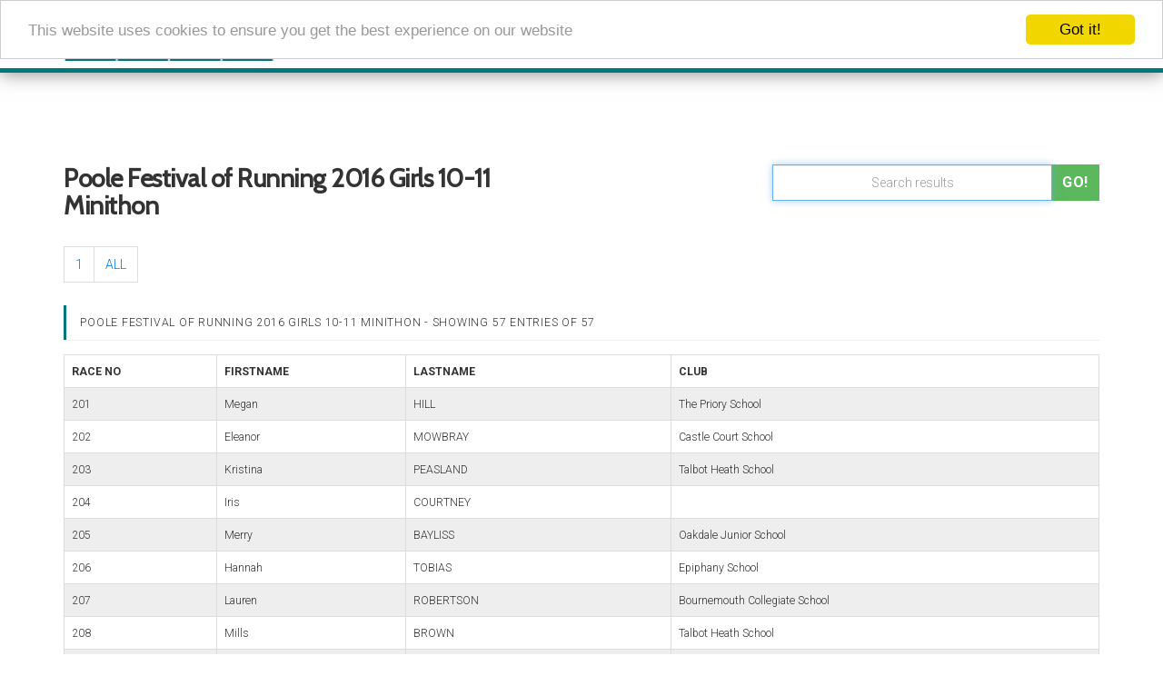

--- FILE ---
content_type: text/plain
request_url: https://www.google-analytics.com/j/collect?v=1&_v=j102&a=1260509363&t=pageview&_s=1&dl=https%3A%2F%2Fpoolefestivalofrunning.fullonsport.com%2Fevent%2Fpoole-festival-of-running-2016-girls-1011-minithon%2Fparticipants%2F%3Fpage%3D1&ul=en-us%40posix&dt=Poole%20Festival%20of%20Running&sr=1280x720&vp=1280x720&_u=IEBAAEABAAAAACAAI~&jid=869701695&gjid=506345933&cid=2108890470.1769445700&tid=UA-63573687-1&_gid=1864779381.1769445700&_r=1&_slc=1&z=1951184694
body_size: -457
content:
2,cG-WJFMP7LBZH